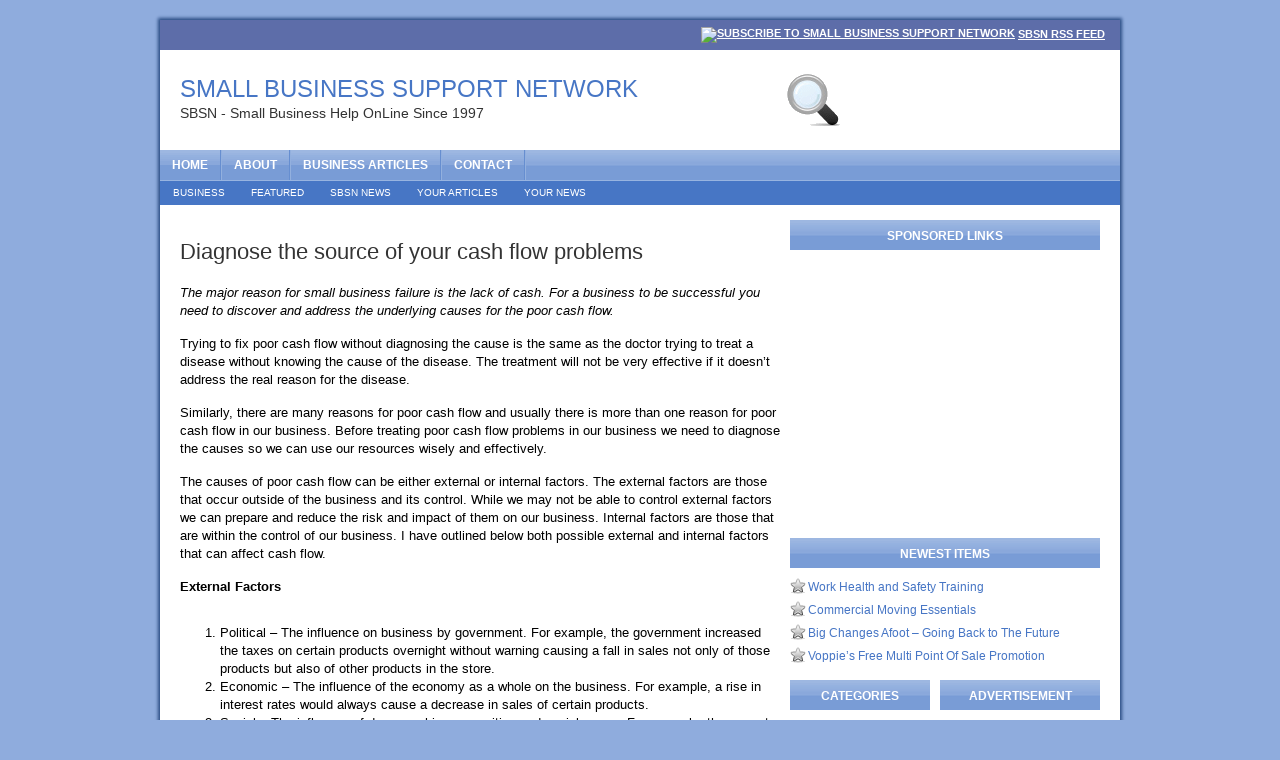

--- FILE ---
content_type: text/html
request_url: http://www.ozsmallbiz.net/manage/999999680.html
body_size: 5304
content:
<!DOCTYPE HTML PUBLIC "-//W3C//DTD HTML 4.01 Transitional//EN"> 
<HTML><HEAD>
<TITLE>Diagnose the source of your cash flow problems | SBSN : Small Business Support Network</TITLE>
<META http-equiv="Content-Type" content="text/html; charset=utf-8">
<META name="keywords" CONTENT="Diagnose the source of your cash flow problems">
<META name="description" CONTENT="The major reason for small business failure is the lack of cash. For a business to be successful you need to discover and address the underlying causes for the poor cash flow. <BR>">
</head>

<meta name='distribution' content='global' />
<meta name='robots' content='follow, all' />
<meta name='language' content='en, sv' />
<link rel='alternate' type='application/rss+xml' title='RSS 2.0' href='http://www.ozsmallbiz.net/feed/' />
<link type='text/css' media='screen' rel='stylesheet' href='http://www.ozsmallbiz.net/includes/style.css'  />


</head>
<script type="text/javascript">
window.google_analytics_uacct = "UA-2082778-4";
</script>

<body>
<div id='wrap'>
	<div id='topnavbar'>
			<div class='topnavbarleft'>
			<p><script src='http://www.ozsmallbiz.net/wp-content/themes/revolution_city-10/javascript/date.js' type='text/javascript'></script></p>
		</div>
		<div class='topnavbarright'>
		<p><a href='http://www.ozsmallbiz.net/feed/'><img style='vertical-align:middle' src='http://www.ozsmallbiz.net/wp-content/themes/revolution_city-10/images/rss.gif' alt='Subscribe to Small Business Support Network' /></a><a href='http://www.ozsmallbiz.net/feed/'>SBSN RSS Feed</a></p>
		</div>
	</div>
<div id='header'>
	<div class='headerleft'>
		<h1><a href='http://www.ozsmallbiz.net/'>Small Business Support Network</a></h1>
		<p>SBSN - Small Business Help OnLine Since 1997</p>
	</div>
	<div class='headerright'>
		<!--
		<h3>Search Our Business Directory</h3>
		<form id='searchform' method='get' action='http://www.ozsmallbiz.net/cgi-bin/search.cgi'>
		<input type='text' name='terms' />
<input type=hidden name='sp' value='n'>
</form>
-->
	</div>
</div>
<div id='navbar'>
	<ul id='nav'>
		<li><a href='http://www.ozsmallbiz.net'>Home</a></li>
		<li class='page_item page-item-2'><a href='http://www.ozsmallbiz.net/about/' title='About'>About</a></li>
<li class='page_item page-item-7'><a href='http://www.ozsmallbiz.net/articles/' title='Business Articles'>Business Articles</a></li>


<!--<li class='page_item page-item-4'><a href='http://www.ozsmallbiz.net/directory/' title='Business Directory'>Business Directory</a></li>
<li class='page_item page-item-5'><a href='http://www.ozsmallbiz.net/register/' title='Register'>Register</a></li>
<li class='page_item page-item-6'><a href='http://www.ozsmallbiz.net/home/' title='Login'>Login</a></li>-->


<li class='page_item page-item-3'><a href='http://www.comeonaussie.net/contact/' target="_blank" title='Contact SBSN'>Contact</a></li>
	</ul>
</div>
<div id='subnavbar'>
	<ul id='subnav'>
			<li class='cat-item cat-item-3'><a href='http://www.ozsmallbiz.net/category/business/' title='View all items filed under Business'>Business</a>
<ul class='children'>
	<li class='cat-item cat-item-4'><a href='http://www.ozsmallbiz.net/start/' title='View all items filed under Beginning'>Beginning</a>
</li>
	<li class='cat-item cat-item-5'><a href='http://www.ozsmallbiz.net/grow/' title='View all items filed under Growing'>Growing</a>
</li>
	<li class='cat-item cat-item-6'><a href='http://www.ozsmallbiz.net/manage/' title='View all items filed under Managing'>Managing</a>
</li>
	<li class='cat-item cat-item-6'><a href='http://www.ozsmallbiz.net/promote/' title='View all items filed under Promoting'>Promoting</a>
</li>
</ul></li>
	<li class='cat-item cat-item-17'><a href='http://www.ozsmallbiz.net/category/featured/' title='View all items filed under Featured'>Featured</a>
</li>
<!--

	<li class="cat-item cat-item-8"><a href="http://www.ozsmallbiz.net/category/online/" title="View all posts filed under OnLine Business">OnLine Business</a>
<ul class='children'>
	<li class="cat-item cat-item-9"><a href="http://www.ozsmallbiz.net/category/online/basics/" title="View all posts filed under Basics">Basics</a>
</li>
	<li class="cat-item cat-item-10"><a href="http://www.ozsmallbiz.net/category/online/hosting/" title="View all posts filed under Hosting">Hosting</a>
</li>
	<li class="cat-item cat-item-11"><a href="http://www.ozsmallbiz.net/category/online/marketing/" title="View all posts filed under Marketing">Marketing</a>
</li>
</ul>
</li>

-->


	<li class="cat-item cat-item-13"><a href="http://www.ozsmallbiz.net/news/" title="View all items filed under SBSN News">SBSN News</a>
</li>
	<li class="cat-item cat-item-49"><a href="http://www.ozsmallbiz.net/your-articles/" title="Articles submitted by SBSN Members.">Your Articles</a>
</li>
	<li class="cat-item cat-item-30"><a href="http://www.ozsmallbiz.net/your-news/" title="News submitted by SBSN Members.">Your News</a>
</li>
</ul>
</div>



<div id="content">

	<div id="homepage">
	
		<div id="homepagetop">



<BR>

<h1>Diagnose the source of your cash flow problems</h1>

<P><BR><I>The major reason for small business failure is the lack of cash. For a business to be successful you need to discover and address the underlying causes for the poor cash flow. <BR></I>

<P>Trying to fix poor cash flow without diagnosing the cause is the same as the doctor trying to treat a disease without knowing the cause of the disease. The treatment will not be very effective if it doesn’t address the real reason for the disease.

<P>Similarly, there are many reasons for poor cash flow and usually there is more than one reason for poor cash flow in our business. Before treating poor cash flow problems in our business we need to diagnose the causes so we can use our resources wisely and effectively.

<P>The causes of poor cash flow can be either external or internal factors. The external factors are those that occur outside of the business and its control. While we may not be able to control external factors we can prepare and reduce the risk and impact of them on our business. Internal factors are those that are within the control of our business. I have outlined below both possible external and internal factors that can affect cash flow.

<P><B>External Factors</B><BR>
<OL><LI>Political – The influence on business by government. For example, the government increased the taxes on certain products overnight without warning causing a fall in sales not only of those products but also of other products in the store.<BR>
<LI>Economic – The influence of the economy as a whole on the business. For example, a rise in interest rates would always cause a decrease in sales of certain products.<BR>
<LI>Social – The influence of demographic composition and social norms. For example, the move to a different shopping centre saw a change in the type of customer even though they were in the same suburb.<BR>
<LI>Technological – The influence of progress in technology. For example, the internet enabled previous customers to purchase from overseas the same product at a cheaper price.<BR>
<LI>Competitors – The influence that competitors behaviour has on the business. For example, the large department stores started to stock the same items as the shop.</OL>

<P><B>Internal Factors</B><BR>
<OL><LI>Profitable – For a sustainable positive cash flow a business needs to be profitable.<BR>
<LI>Debtors, stock and creditors – Poor control of these three factors can cause major cash flow problems. They are the silent killers of cash flow. For example, when the shop moved into the larger premises the amount of stock doubled, this stock had been financed from the cash in the bank.<BR>
<LI>Over capitalised – The purchase of assets that are not producing a reasonable return on investment will affect cash flow. For example, the new shop required new fixtures and fittings however there was no increase in revenue from the investment.<BR>
<LI>Too high borrowings – The business has borrowed too much and its loan repayments are causing cash flow problems.<BR>
<LI>Taxation – The business can encounter problems when it doesn’t set aside money for income tax. Another problem is spending GST or VAT collected before remitting it to the tax department.<BR>
<LI>Owners – The owners of the business withdraw more cash out of the business than the business is generating.<BR>
<LI>Unplanned or uncontrolled growth – This can be one of the biggest causes of cash flow problems in small business. It results in overtrading, i.e. buying and selling more than the resources of the business can handle.<BR>
<LI>Lack of planning – Cash flow is all about timing. If a business is not prepared for large payments it will affect the cash flow.<BR>
<LI>Poor quality financial information – The lack of regular financial reports will cause poor decisions to be made.<BR>
<LI>Poor internal controls – Internal controls are procedures to safeguard the business’s assets. For example, no procedure to follow up overdue customers.</OL><BR>
Early diagnosis by doctors can save lives. 

<P>Similarly, early diagnosis of cash flow causes can save your business. Relying solely on the traditional financial statements to ensure a healthy cash flow is not enough.

<P>To diagnose the real cause of poor cash flow in your business you will need to go beyond the numbers of the financial statements.

<P><B>Author Credits</B> :: <P>Scott Richards is the owner of <a href="http://www.beyondthenumbers.com.au/" target="_blank">Beyond the Numbers</a> that assists small businesses increasing their financial performance.<BR><BR>

		<div class="adsense-post">
	

<BR><CENTER>
<script type= "text/javascript">
<!--
google_ad_client = "pub-9608679893681678";
google_ad_width = 468;
google_ad_height = 60;
google_ad_format = "468x60_as";
google_ad_type = "text";
google_ad_channel = "9062428777";
google_color_border = "ffffff";
google_color_bg = "ffffff";
google_color_text = "000000";
google_color_url = "4776C5";
//--></script>
<script type="text/javascript" src="http://pagead2.googlesyndication.com/pagead/show_ads.js">
</script>
</CENTER>
						
		</div>



</div></div>
<!-- close content area divs -->

<!-- begin full width sidebar -->

<div id="sidebar">

	<div class="adsense">
		<h2>Sponsored Links</h2>
<script type= "text/javascript">
<!--
google_ad_client = "pub-9608679893681678";
google_ad_width = 300;
google_alternate_ad_url = "http://www.ozsmallbiz.net/omf.html";
google_ad_height = 250;
google_ad_format = "300x250_as";
google_ad_type = "text";
google_ad_channel = "4557844324";
google_color_border = "ffffff";
google_color_bg = "ffffff";
google_color_text = "000000";
google_color_url = "4776C5";
//--></script>
<script type="text/javascript" src="http://pagead2.googlesyndication.com/pagead/show_ads.js">
</script>
<BR><BR>


	</div>



	<div class="widgetarea">
	<ul id="sidebarwidgeted">


		<li id="recent-posts">
		<h2>Newest Items</h2>
			<ul>

					<li><a href='http://www.ozsmallbiz.net/your-articles/999999657.html'>Work Health and Safety Training</a></li>

					<li><a href='http://www.ozsmallbiz.net/manage/999999660.html'>Commercial Moving Essentials</a></li>

					<li><a href='http://www.ozsmallbiz.net/news/999999704.html'>Big Changes Afoot &#8211; Going Back to The Future</a></li>
	<li><a href='http://www.ozsmallbiz.net/voppie/'>Voppie&#8217;s Free Multi Point Of Sale Promotion</a></li>
<!--					<li><a href='http://www.ozsmallbiz.net/rock-star-customers-can-help-your-small-business-grow/'>&#8216;Rock Star&#8217; Customers Can Help Your Small Business Grow</a></li>
	<li><a href='http://www.ozsmallbiz.net/how-to-design-a-website-that-helps-your-small-business-instead-of-hurts/'>How to Design a Website that Helps Your Small Business Instead of Hurts</a></li>
	<li><a href='http://www.ozsmallbiz.net/get-up-stand-up-6-reasons-to-work-on-your-feet/'>Get Up, Stand Up: 6 Reasons to Work On Your Feet</a></li>
	<li><a href='http://www.ozsmallbiz.net/5-tips-to-maintain-a-work-life-balance-with-newborns/'>5 Tips to Maintain a Work-Life Balance&#8230; with Newborns</a></li>
	<li><a href='http://www.ozsmallbiz.net/chauffeured-airport-transfers-in-perth/'>Chauffeured Airport Transfers in Perth</a></li>
	<li><a href='http://www.ozsmallbiz.net/small-biz-connect-providers-win-national-award/'>Small Biz Connect Providers Win National Award</a></li>
	<li><a href='http://www.ozsmallbiz.net/7-reasons-your-business-needs-directors-and-officers-insurance/'>7 Reasons Your Business Needs Directors and Officers Insurance</a></li>
	<li><a href='http://www.ozsmallbiz.net/5-ways-to-express-owner-honesty/'>5 Ways to Express Owner Honesty</a></li>
	<li><a href='http://www.ozsmallbiz.net/5-tips-to-build-a-safe-workplace-environment/'>5 Tips to Build a Safe Workplace Environment</a></li>
	<li><a href='http://www.ozsmallbiz.net/remarkable-growth-in-australias-mobile-internet-landscape/'>Remarkable Growth in Australia&#8217;s Mobile Internet Landscape</a></li>
-->


			</ul>
		</li>
	</ul>
	</div>








<!-- begin l_sidebar -->



<div id="l_sidebar">


	<ul id="l_sidebarwidgeted">


		<li id="categories">
		<h2>Categories</h2>
			<ul>
					<li class="cat-item cat-item-3"><a href="http://www.ozsmallbiz.net/category/business/" title="View all posts filed under Business">Business</a>
<ul class='children'>
	<li class="cat-item cat-item-4"><a href="http://www.ozsmallbiz.net/start/" title="View all posts filed under Beginning">Beginning</a>
</li>
	<li class="cat-item cat-item-5"><a href="http://www.ozsmallbiz.net/grow/" title="View all posts filed under Growing">Growing</a>
</li>
	<li class="cat-item cat-item-6"><a href="http://www.ozsmallbiz.net/manage/" title="View all posts filed under Managing">Managing</a>
</li>
	<li class="cat-item cat-item-7"><a href="http://www.ozsmallbiz.net/promote/" title="View all posts filed under Promoting">Promoting</a>
</li>
</ul>
</li>
	<li class="cat-item cat-item-17"><a href="http://www.ozsmallbiz.net/category/featured/" title="View all posts filed under Featured">Featured</a>
</li>
<!--

	<li class="cat-item cat-item-8"><a href="http://www.ozsmallbiz.net/category/online/" title="View all posts filed under OnLine Business">OnLine Business</a>
<ul class='children'>
	<li class="cat-item cat-item-9"><a href="http://www.ozsmallbiz.net/category/online/basics/" title="View all posts filed under Basics">Basics</a>
</li>
	<li class="cat-item cat-item-10"><a href="http://www.ozsmallbiz.net/category/online/hosting/" title="View all posts filed under Hosting">Hosting</a>
</li>
	<li class="cat-item cat-item-11"><a href="http://www.ozsmallbiz.net/category/online/marketing/" title="View all posts filed under Marketing">Marketing</a>
</li>
</ul>
</li>
-->


	<li class="cat-item cat-item-13"><a href="http://www.ozsmallbiz.net/news/" title="View all posts filed under SBSN News">SBSN News</a>
</li>
	<li class="cat-item cat-item-49"><a href="http://www.ozsmallbiz.net/your-articles/" title="Articles submitted by SBSN Members.">Your Articles</a>
</li>
	<li class="cat-item cat-item-30"><a href="http://www.ozsmallbiz.net/your-news/" title="News submitted by SBSN Members.">Your News</a>
</li>
			</ul>
		</li>
		
		
		<li id="links">
		<h2>Related Links</h2>
			<ul>
<li><a href="http://www.comeonaussie.com/" title="Latest Australian Web Sites" target="_blank">Australian Web Directory</a> - Latest Australian Web Sites</li>
<li><a href="http://onlinemarketingfundamentals.com/" title="Basics For Your OnLine Marketing" target="_blank">Online Marketing Fundamentals</a> - Basics For Your OnLine Marketing</li>
<li><a href="http://giveanaussieago.com/" target="_blank">Give An Aussie A Go</a></li>
			</ul>
		</li>

	</ul>

</div> <!-- end l_sidebar -->





<!-- begin r_sidebar -->

<div id="r_sidebar">

	<ul id="r_sidebarwidgeted">
	
		<li id="ads">
		<h2>Advertisement</h2>



<CENTER>
<script type= "text/javascript">
<!--
google_ad_client = "pub-9608679893681678";
google_ad_width =160;
google_ad_height = 600;
google_ad_channel = "8133935118";
google_color_border = "ffffff";
google_color_bg = "ffffff";
google_color_text = "000000";
google_color_url = "4776C5";
//--></script>
<script type="text/javascript" src="http://pagead2.googlesyndication.com/pagead/show_ads.js">
</script>
</CENTER>
				

		</li>
	</ul>
	
</div>

<!-- end r_sidebar -->


	

</div>
<!-- end full width sidebar -->



</div><!-- The main column ends  -->

<!-- begin footer -->

<div style="clear:both;"></div>

<div id="footer">

<P>SBSN sponsored by : Looking for the latest <a href="http://www.comeonaussie.com/" target="_blank" title="Australian Websites">Australian Websites</a>? Then visit <a href="http://www.comeonaussie.com" target="_blank" title="Come On Aussie">Come On Aussie</a> to see lots of great Australian web sites on show!
<BR />
Copyright &copy; 1997-now &middot; All Rights Reserved &middot; <a href="/contact/">Stephen Spry</a>, PO Box 269 Tweed Heads NSW Australia 2485 :: <a href="http://www.comeonaussie.net/privacy.html">Privacy Statement</a></p>

</div>



<script type="text/javascript">
var gaJsHost = (("https:" == document.location.protocol) ? "https://ssl." : "http://www.");
document.write(unescape("%3Cscript src='" + gaJsHost + "google-analytics.com/ga.js' type='text/javascript'%3E%3C/script%3E"));
</script>
<script type="text/javascript">
try {
var pageTracker = _gat._getTracker("UA-2082778-4");
pageTracker._trackPageview();
} catch(err) {}</script>


</body></html>


</BODY></HTML>


--- FILE ---
content_type: text/html; charset=utf-8
request_url: https://www.google.com/recaptcha/api2/aframe
body_size: 246
content:
<!DOCTYPE HTML><html><head><meta http-equiv="content-type" content="text/html; charset=UTF-8"></head><body><script nonce="_uJrhCOCPaN5plfi8k1ePg">/** Anti-fraud and anti-abuse applications only. See google.com/recaptcha */ try{var clients={'sodar':'https://pagead2.googlesyndication.com/pagead/sodar?'};window.addEventListener("message",function(a){try{if(a.source===window.parent){var b=JSON.parse(a.data);var c=clients[b['id']];if(c){var d=document.createElement('img');d.src=c+b['params']+'&rc='+(localStorage.getItem("rc::a")?sessionStorage.getItem("rc::b"):"");window.document.body.appendChild(d);sessionStorage.setItem("rc::e",parseInt(sessionStorage.getItem("rc::e")||0)+1);localStorage.setItem("rc::h",'1764181459421');}}}catch(b){}});window.parent.postMessage("_grecaptcha_ready", "*");}catch(b){}</script></body></html>

--- FILE ---
content_type: text/css
request_url: http://www.ozsmallbiz.net/includes/style.css
body_size: 2893
content:
/* 
	Theme Name: Revolution City
	Theme URL: http://www.revolutiontheme.com
	Description: Revolution City is a 3-column Widget-ready City Portal theme created for WordPress.
	Author: Brian Gardner
	Author URI: http://www.briangardner.com
	Version: 1.0
	
	Please read the theme's FAQ page at http://www.revolutiontheme.com/faqs for licensing agreements.

	Changelog:
		v1.0 - 06.27.08
		First Release of Revolution City
*/

.text {
	font-size: 13px;
	}
.smallsstext  {
	font-size: 13px;
	}
body {
	background: #8FACDD;
	width: 990px;
	color: #000000;
	font-size: 13px;
	font-family: Arial, Tahoma, Verdana;
	margin: 0px auto 0px;
	padding: 0px;
	}
#wrap {
	background: #FFFFFF url(/images/bg.gif);
	width: 990px;
	margin: 0px auto 0px;
	padding: 0px;
	}

/************************************************
*	Hyperlinks									*
************************************************/
a, a:visited {
	color: #4776C5;
	text-decoration: none;
	}
a:hover {
	color: #95A469;
	text-decoration: underline;
	}
	
/************************************************
*	Top Navbar      							*
************************************************/
#topnavbar {
	background: #FFFFFF url(/images/topnav.gif);
	width: 990px;
	height: 50px;
	color: #FFFFFF;
	margin: 0px auto 0px;
	padding: 0px;
	}
#topnavbar a, #topnavbar a:visited {
	font-size: 11px;
	font-weight: bold;
	color: #FFFFFF;
	text-decoration: underline;
	}
#topnavbar a:hover {
	text-decoration: none;
	}
#topnavbar p {
	font-size: 11px;
	font-weight: bold;
	padding: 0px;
	margin: 0px;
	}
.topnavbarleft {
	width: 200px;
	float: left;
	margin: 0px;
	padding: 28px 0px 0px 30px;
	}
	
.topnavbarright {
	width: 600px;
	float: right;
	margin: 0px;
	padding: 27px 30px 0px 0px;
	text-transform: uppercase;
	text-align: right;
	}
	
.topnavbarright a img {
	border: none;
	margin: 0px 3px 0px 0px;
	padding: 0px;
	}
	
/************************************************
*	Header  									*
************************************************/

#header {
	background: #FFFFFF url(/images/header.gif);
	width: 960px;
	height: 100px;
	color: #000000;
	font-size: 11px;
	margin: 0px auto 0px;
	padding: 0px;
	overflow: hidden;
	}

#header h1 {
	color: #4776C5;
	font-size: 24px;
	font-family: Arial, Tahoma, Verdana;
	font-weight: normal;
	margin: 0px;
	padding: 25px 0px 0px 20px;
	text-decoration: none;
	}
	
#header h1 a, #header h1 a:visited {
	color: #4776C5;
	font-size: 24px;
	font-family: Arial, Tahoma, Verdana;
	font-weight: normal;
	margin: 0px;
	padding: 0px;
	text-decoration: none;
	}
	
#header h1 a:hover {
	color: #4776C5;
	text-decoration: none;
	}
	
#header h3 {
	color: #4776C5;
	font-size: 16px;
	font-family: Arial, Tahoma, Verdana;
	font-weight: normal;
	margin: 0px;
	padding: 0px;
	}
	
#header p {
	color: #333333;
	padding: 0px 0px 5px 20px;
	margin: 0px;
	line-height: 20px;
	}
	
#header a, #header a:visited {
	color: #000000;
	font-size: 11px;
	text-transform: uppercase;
	text-decoration: none;
	padding: 0px 0px 0px 3px;
	}
	
#header a:hover {
	color: #000000;
	text-decoration: underline;
	}

.headerleft {
	width: 645px;
	float: left;
	font-size: 14px;
	margin: 0px;
	padding: 0px;
	}
	
.headerleft a img {
	border: none;
	margin: 0px;
	padding: 0px;
	}

.headerright {
	width: 260px;
	float: right;
	margin: 0px;
	padding: 25px 0px 0px 0px;
	font-weight: bold;
	}
	
.headerright a img {
	border: none;
	margin: 0px 0px 3px 0px;
	padding: 0px;
	}
	
/************************************************
*	Navbar      								*
************************************************/

#navbar {
	background: #FFFFFF url(/images/navbar.gif);
	width: 960px;
	height: 30px;
	font-size: 12px;
	font-family: Arial, Tahoma, Verdana;
	color: #FFFFFF;
	font-weight: bold;
	margin: 0px auto 0px;
	padding: 0px;
	border-bottom: 1px solid #98B4E0;
	}
	
#navbar a, #navbar a:visited {
	color: #FFFFFF;
	font-size: 12px;
	text-decoration: none;
	padding: 0px 0px 0px 3px;
	}
	
#navbar a:hover {
	color: #FFFFFF;
	text-decoration: underline;
	padding: 0px 0px 0px 3px;
	}
	
#nav {
	margin: 0px;
	padding: 0px;
	list-style: none;
	}
	
#nav ul {
	margin: 0px;
	padding: 0px;
	list-style: none;
	}

#nav a, #nav a:visited {
	background: #FFFFFF url(/images/navlink.gif) right;
	color: #FFFFFF;
	display: block;
    font-weight: bold;
   	text-transform: uppercase;
    margin: 0px;
	padding: 8px 14px 8px 12px;
	}
	
#nav a:hover {
	background: #FFFFFF url(/images/navhover.gif) right;
	color: #FFFFFF;
    margin: 0px;
	padding: 8px 14px 8px 12px;
	text-decoration: none;
	}

#nav li {
	float: left;
	margin: 0px;
	padding: 0px;
	}
	
#nav li li {
	float: left;
	margin: 0px;
	padding: 0px;
	width: 150px;
	}
	
#nav li li a, #nav li li a:link, #nav li li a:visited {
	background: #4776C5;
	width: 150px;
	float: none;
   	text-transform: none;
	margin: 0px;
	padding: 7px 10px 7px 10px;
	border-bottom: 1px solid #6E94D2;
	border-left: 1px solid #6E94D2;
	border-right: 1px solid #6E94D2;
	}
	
#nav li li a:hover, #nav li li a:active {
	background: #799CD6;
	padding: 7px 10px 7px 10px;
	}

#nav li ul {
	position: absolute;
	width: 10em;
	left: -999em;
	}

#nav li:hover ul {
	left: auto;
	display: block;
	}
	
#nav li:hover ul, #nav li.sfhover ul {
	left: auto;
	}
	
/************************************************
*	SubNavbar      								*
************************************************/

#subnavbar {
	background: #4776C5;
	width: 960px;
	height: 24px;
	color: #FFFFFF;
	margin: 0px auto 0px;
	padding: 0px;
	}
	
#subnav {
	margin: 0px;
	padding: 0px;
	list-style: none;
	}
	
#subnav ul {
	margin: 0px;
	padding: 0px;
	list-style: none;
	}

#subnav a {
	background: #4776C5;
	color: #FFFFFF;
	display: block;
	font-size: 10px;
    font-weight: normal;
    text-transform: uppercase;
    margin: 0px;
	padding: 6px 13px 5px 13px;
	}
	
#subnav a:hover {
	background: #95A469;
	color: #FFFFFF;
	display: block;
	text-decoration: none;
    margin: 0px;
	padding: 6px 13px 5px 13px;
	}

#subnav li {
	float: left;
	margin: 0px;
	padding: 0px;
	}
	
#subnav li li {
	float: left;
	margin: 0px;
	padding: 0px;
	width: 140px;
	}
	
#subnav li li a, #subnav li li a:link, #subnav li li a:visited {
	background: #4776C5;
	width: 140px;
	float: none;
	margin: 0px;
	padding: 6px 10px 5px 10px;
	border-top: 1px solid #FFFFFF;
	}
	
#subnav li li a:hover, #subnav li li a:active {
	background: #95A469;
	margin: 0px;
	padding: 6px 10px 5px 10px;
	}

#subnav li ul {
	position: absolute;
	width: 10em;
	left: -999em;
	}

#subnav li:hover ul {
	left: auto;
	display: block;
	}
	
#subnav li:hover ul, #subnav li.sfhover1 ul {
	left: auto;
	}
	
/************************************************
*	Homepage 		    	                    * 
************************************************/
	
#homepage {
	float: left;
	width: 600px;
	margin: 0px;
	padding: 0px;
	}
	
#homepage p {
	margin: 0px;
	padding: 0px 0px 15px 0px;
	}

#homepage p img {
	border: none;
    float: left;
	margin: 0px;
	}
	
#homepage ul {
	list-style-type: square;
	margin: 0px;
	padding: 0px 0px 15px 0px;
	}
	
#homepage ul li {
	list-style-type: square;
	margin: 0px 0px 0px 20px;
	padding: 0px;
	}

.hpdate {
	font-size: 11px;
	margin: 0px;
	padding: 0px;
	}
	
#homepagetop {
	background: #FFFFFF;
	float: left;
	width: 600px;
	margin: 0px 0px 10px 0px;
	padding: 0px;
	}
	
.hptabber {
	float: left;
	margin: 0px;
	padding: 12px 0px 0px 0px;
	display: inline;
	}
	
.hptabber img {
	border: none;
	margin: 0px;
	}
	
#homepageleft {
	float: left;
	width: 290px;
	margin: 0px;
	padding: 0px;
	}

.featured {
	background: #FFFFFF;
	float: left;
	width: 270px;
	margin: 0px 0px 20px 0px;
	padding: 10px 10px 10px 10px;
	border: 1px dotted #94B1DF;
	}
	
.featured img {
	border: none;
	margin: 0px;
	}
	
#homepageright {
	float: right;
	width: 290px;
	margin: 0px;
	padding: 0px;
	}

/************************************************
*	Content 					     		    * 
************************************************/

#content {
	width: 920px;
	margin: 0px auto 0px;
	padding: 10px 0px 0px 0px;
	line-height: 18px;
	}
	
#content h1 {
	color: #333333;
	font-size: 22px;
	font-family: Arial, Tahoma, Verdana;
	font-weight: normal;
	margin: 0px 0px 5px 0px;
	padding: 10px 0px 0px 0px;
	}
	
#content h1 a, #content h1 a:visited  {
	color: #333333;
	font-size: 22px;
	font-family: Arial, Tahoma, Verdana;
	font-weight: normal;
	margin: 0px 0px 5px 0px;
	padding: 0px 0px 0px 0px;
	}

#content h1 a:hover {
	color: #4776C5;
	text-decoration: none;
	}
	
#content h2 {
	background: #FFFFFF url(/images/navbar.gif);
	color: #FFFFFF;
	font-size: 12px;
	font-family: Arial, Tahoma, Verdana;
	font-weight: bold;
	text-align: center;
	text-transform: uppercase;
	margin: 0px 0px 10px 0px;
	padding: 7px 0px 5px 0px;
	}

#content h3 {
	color: #000000;
	font-size: 14px;
	font-family: Arial, Tahoma, Verdana;
	font-weight: bold;
	margin: 0px 0px 10px 0px;
	padding: 5px 0px 10px 0px;
	}
	
#content h3 a, #content h3 a:visited {
	color: #000000;
	text-decoration: none;
	margin: 0px;
	padding: 0px 0px 10px 0px;
	}

#content h3 a:hover {
	color: #4776C5;
	text-decoration: none;
	}
	
#content h4 {
	color: #000000;
	font-size: 18px;
	font-family: Arial, Tahoma, Verdana;
	font-weight: normal;
	margin: 0px;
	padding: 0px;
	}
	
#content img.wp-smiley {
	float: none;
	border: none;
	margin: 0px;
	padding: 0px;
	}

#content img.wp-wink {
	float: none;
	border: none;
	margin: 0px;
	padding: 0px;
	}
	
#contentleft {
	float: left;
	width: 600px;
	margin: 0px;
	padding: 0px 0px 20px 0px;
	}
	
#contentleft p {
	margin: 0px;
	padding: 0px 0px 15px 0px;
	}

#contentleft p img {
	border: none;
    float: left;
	margin: 0px 10px 10px 0px;
	padding: 0px;
	}
	
#contentleft ul {
	list-style-type: square;
	margin: 0px;
	padding: 0px 0px 15px 0px;
	}
	
#contentleft ul li {
	list-style-type: square;
	margin: 0px 0px 0px 20px;
	padding: 0px;
	}
	
blockquote {
	background: #E8E8E8;
	margin: 0px 25px 15px 25px;
	padding: 10px 20px 0px 15px;
	border-top: 1px solid #DDDDDD;
	border-right: 1px solid #666666;
	border-left: 1px solid #DDDDDD;
	border-bottom: 1px solid #666666;
	}
	
#content blockquote p {
	margin: 0px;
	padding: 0px 0px 15px 0px;
	}
	
.postarea {
	background: #FFFFFF;
	float: left;
	width: 600px;
	margin: 0px 0px 10px 0px;
	padding: 10px 0px 0px 0px;
	}
	
.breadcrumb {
	float: left;
	width: 600px;
	font-size: 11px;
	margin: 0px 0px 20px 0px;
	padding: 0px 0px 3px 0px;
	border-bottom: double #EAEAEA;
	}
	
.date {
	width: 600px;
	float: left;
	margin: 0px;
	padding: 5px 0px 0px 0px;
	}
	
.dateleft {
	float: left;
	margin: 0px;
	padding: 0px;
	}
	
.dateright {
	width: 200px;
	float: right;
	margin: 0px;
	padding: 0px;
	text-align: right;
	}
	
.time {
	background: #FFFFFF url(/images/icon_time.gif) no-repeat top left;
	margin: 0px 0px 0px 3px;
	padding: 0px 0px 0px 20px;
	}
	
.comment {
	background: #FFFFFF url(/images/icon_comments.gif) no-repeat top left;
	margin: 0px 0px 0px 0px;
	padding: 0px 0px 0px 18px;
	}
	
.tags {
	background: #FFFFFF url(/images/icon_tags.gif) no-repeat top left;
	margin: 0px;
	padding: 0px 0px 0px 18px;
	}
	
.category {
	background: #FFFFFF url(/images/icon_category.gif) no-repeat top left;
	margin: 0px;
	padding: 0px 0px 0px 18px;
	}
	
.postmeta {
	width: 600px;
	font-size: 12px;
	padding: 5px 0px 0px 0px;
	margin: 0px;
	border-top: double #EAEAEA;
	}
	
.postmeta2 {
	width: 600px;
	font-size: 12px;
	padding: 5px 0px 40px 0px;
	margin: 0px;
	border-top: double #EAEAEA;
	}
	
.archive {
	float: left;
	width: 275px;
	margin: 0px;
	padding: 0px 0px 20px 0px;
	}
	
.adsense-post {
	background: #FFFFFF;
	width: 600px;
	margin: 0px 0px 25px 0px;
	padding: 0px;
	}
	
.comments {
	background: #FFFFFF;
	float: left;
	width: 600px;
	margin: 0px;
	padding: 0px;
	}
	
/************************************************
*	Sidebar 		    	        	        * 
************************************************/

#sidebar {
	float: right;
	font-size: 12px;
	width: 310px;
	margin: 0px;
	padding: 0px 0px 0px 0px;
	display: inline;
	}
	
#sidebar p {
	margin: 0px;
	padding: 0px;
	}
	
#sidebar a img {
	border: none;
	margin: 0px;
	padding: 0px 0px 10px 0px;
	}
	
#sidebar ul {
	list-style-type: none;
	margin: 0px 0px 10px 0px;
	padding: 0px;
	}
	
#sidebar ul li {
	list-style-type: none;
	margin: 0px 0px 5px 0px;
	padding: 0px;
	}

#sidebar ul ul {
	list-style-type: none;
	margin: 0px;
	padding: 0px;
	}
	
#sidebar ul li li {
	background: #FFFFFF url(/images/icon.gif) no-repeat top left;
	padding: 0px 0px 5px 18px;
	margin: 0px;
	}
	
#sidebar ul li ul li {
	background: #FFFFFF url(/images/icon.gif) no-repeat top left;
	padding: 0px 0px 5px 18px;
	margin: 0px;
	}
	
.widgetarea {
	background: #FFFFFF;
	float: left;
	width: 310px;
	margin: 0px;
	padding: 10px 0px 0px 0px;
	}
	
.video {
	background: #FFFFFF;
	float: left;
	width: 300px;
	margin: 0px;
	padding: 10px 0px 10px 0px;
	}
	
.adsense {
	background: #FFFFFF;
	float: left;
	width: 310px;
	margin: 0px;
	padding: 5px 0px 0px 0px;
	}
	
.newsletter {
	background: #FFFFFF url(/images/newsletter.gif) top right no-repeat;
	float: left;
	width: 310px;
	margin: 0px 0px 10px 0px;
	padding: 10px 0px 10px 0px;
	}

/************************************************
*	Left Sidebar                    	        * 
************************************************/

#l_sidebar {
	background: #FFFFFF;
	float: left;
	width: 140px;
	margin: 0px;
	padding: 0px;
	display: inline;
	}
	
#l_sidebar p {
	margin: 0px;
	padding: 0px 0px 15px 0px;
	}
	
#l_sidebar a img {
	border: none;
	margin: 0px;
	padding: 0px 0px 10px 0px;
	}

#l_sidebar ul {
	list-style-type: none;
	margin: 0px 0px 10px 0px;
	padding: 0px;
	}
	
#l_sidebar ul ul {
	list-style-type: none;
	margin: 0px;
	padding: 0px;
	}
	
#l_sidebar ul li li {
	background: #FFFFFF url(/images/icon.gif) no-repeat top left;
	padding: 0px 0px 5px 18px;
	margin: 0px;
	}
	
#l_sidebar ul li ul li {
	background: #FFFFFF url(/images/icon.gif) no-repeat top left;
	padding: 0px 0px 5px 18px;
	margin: 0px;
	}
	
/************************************************
*	Right Sidebar                       	    * 
************************************************/

#r_sidebar {
	background: #FFFFFF;
	float: right;
	width: 160px;
	margin: 0px;
	padding: 0px;
	display: inline;
	}
	
#r_sidebar p {
	padding: 0px 0px 15px 0px;
	margin: 0px;
	}
	
#r_sidebar a img {
	border: none;
	margin: 0px;
	padding: 0px 0px 10px 0px;
	}
	
#r_sidebar ul {
	list-style-type: none;
	margin: 0px 0px 10px 0px;
	padding: 0px;
	}

#r_sidebar ul ul {
	list-style-type: none;
	margin: 0px;
	padding: 0px;
	}
	
#r_sidebar ul li li {
	background: #FFFFFF url(/images/icon.gif) no-repeat top left;
	padding: 0px 0px 5px 18px;
	margin: 0px;
	}
	
#r_sidebar ul li ul li {
	background: #FFFFFF url(/images/icon.gif) no-repeat top left;
	padding: 0px 0px 5px 18px;
	margin: 0px;
	}
	
/************************************************
*	Footer      								*
************************************************/

#footer {
	background: #FFFFFF url(/images/footer.gif);
	width: 990px;
	height: 50px;
	margin: 0px auto 0px;
	padding: 0px;
	text-align: center;
	}
	
#footer p {
	color: #FFFFFF;
	font-size: 11px;
	font-family: Arial, Tahoma, Verdana;
	margin: 0px;
	padding: 3px 0px 0px 0px;
	}
	
#footer a, #footer a:visited {
	color: #FFFFFF;
	text-decoration: underline;
	}
	
#footer a:hover {
	color: #FFFFFF;
	text-decoration: underline;
	}
	
/************************************************
*	Search Form									*
************************************************/

#searchform {
	margin: 0px;
	padding: 0px;
	overflow: hidden;
	display: inline;
	}
	
#s-head {
	background: #EEEEEE;
	width: 220px;
	color: #333333;
	font-size: 12px;
	font-family: Arial, Tahoma, Verdana;
	font-weight: normal;
	padding: 4px;
	margin: 5px 0px 20px 0px;
	border-top: 1px solid #999999;
	border-right: 1px solid #DDDDDD;
	border-left: 1px solid #999999;
	border-bottom: 1px solid #DDDDDD;
	}
	
#subscribe {
	margin: 0px;
	padding: 5px 0px 0px 0px;
	overflow: hidden;
	}

#s {
	background: #FFFFFF;
	width: 170px;
	color: #000000;
	font-size: 11px;
	font-family: Arial, Tahoma, Verdana;
	font-weight: normal;
	margin: 0px;
	padding: 2px 0px 2px 5px;
	border-top: 1px solid #666666;
	border-right: 1px solid #DDDDDD;
	border-left: 1px solid #666666;
	border-bottom: 1px solid #DDDDDD;
	display: inline;
	}

#subbox {
	background: #EEEEEE;
	width: 170px;
	color: #333333;
	font-size: 12px;
	font-family: Arial, Tahoma, Verdana;
	font-weight: normal;
	margin: 5px 0px 0px 0px;
	padding: 3px;
	border-top: 1px solid #666666;
	border-right: 1px solid #DDDDDD;
	border-left: 1px solid #666666;
	border-bottom: 1px solid #DDDDDD;
	display: inline;
	}
	
#subbutton {
	background: #95A469;
	color: #FFFFFF;
	font-size: 11px;
	font-family: Arial, Tahoma, Verdana;
	margin: 0px 0px 0px 10px;
	padding: 3px;
	font-weight: bold;
	border-top: 1px solid #DDDDDD;
	border-right: 1px solid #666666;
	border-left: 1px solid #DDDDDD;
	border-bottom: 1px solid #666666;
	}
	
#name, #email, #url {
	background: #FFFFFF;
	color: #000000;
	font-size: 12px;
	font-family: Arial, Tahoma, Verdana;
	margin: 0px;
	padding: 4px;
	border-top: 1px solid #666666;
	border-right: 1px solid #DDDDDD;
	border-left: 1px solid #666666;
	border-bottom: 1px solid #DDDDDD;
	}
	
#submit {
	background: #5D6DA9;
	color: #FFFFFF;
	font-size: 11px;
	font-family: Arial, Tahoma, Verdana;
	padding: 4px;
	margin: 0px;
	font-weight: bold;
	border-top: 1px solid #DDDDDD;
	border-right: 1px solid #666666;
	border-left: 1px solid #DDDDDD;
	border-bottom: 1px solid #666666;
	}
	
#words {
	background: #FFFFFF;
	width: 460px;
	color: #000000;
	font-size: 12px;
	font-family: Arial, Tahoma, Verdana;
	padding: 4px;
	margin: 0px;
	border-top: 1px solid #666666;
	border-right: 1px solid #DDDDDD;
	border-left: 1px solid #666666;
	border-bottom: 1px solid #DDDDDD;
	}

/************************************************
*	Comments									*
************************************************/
	
#commentblock {
	width: 560px;
	background: #E8E8E8;
	float: left;
	padding: 20px 20px 10px 20px;
	margin: 10px 0px 0px 0px;
	border-top: 2px solid #333333;
	border-bottom: 1px solid #333333;
	}
	
#commentblock ol {
	list-style-type: square;
	margin: 0px 0px 0px 10px;
	padding: 0px 0px 10px 0px;
	}
	
.commentdate {
	font-size: 12px;
	padding-left: 0px;
	}
	
#commentlist li p {
	margin-bottom: 8px;
	line-height: 20px;
	padding: 0px;
	}

.commentname {
	color: #333333;
	margin: 0px;
	padding: 5px 5px 5px 0px;
	}

.commentinfo{
	clear: both;
	}

.commenttext {
	clear: both;
	margin: 3px 0px 10px 0px;
	padding: 20px 10px 0px 10px;
	width: 520px;
	background: #FFFFFF url(/images/comment.gif) no-repeat top left;
	}

.commenttext-admin {
	clear: both;
	margin: 3px 0px 10px 0px;
	padding: 20px 10px 0px 10px;
	width: 520px;
	background: #FFFFFF url(/images/comment.gif) no-repeat top left;
	}